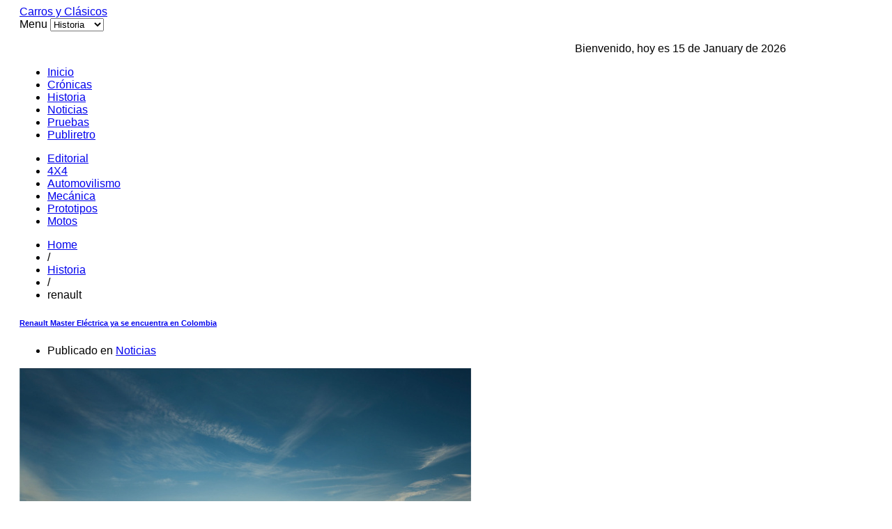

--- FILE ---
content_type: text/html; charset=utf-8
request_url: https://www.carrosyclasicos.com/historia/itemlist/tag/renault?start=44
body_size: 6621
content:

<!DOCTYPE html>

<html lang="es-es" >

<head>

	
	 

    
      <meta name="viewport" content="width=1180">

    
    <base href="https://www.carrosyclasicos.com/historia/itemlist/tag/renault" />
	<meta http-equiv="content-type" content="text/html; charset=utf-8" />
	<meta name="keywords" content="renault" />
	<meta name="rights" content="Todos los Derechos Reservados a carrosyclasicos.com" />
	<meta name="twitter:card" content="summary" />
	<meta name="twitter:title" content="Carros y Clasicos - renault" />
	<meta name="twitter:description" content="You are viewing content tagged with 'renault' - Sitio para los amantes de los Automóviles" />
	<meta name="description" content="You are viewing content tagged with 'renault' - Sitio para los amantes de los Automóviles" />
	<meta name="generator" content="Joomla! - Open Source Content Management" />
	<title>Carros y Clasicos - renault</title>
	<link href="/historia/itemlist/tag/renault?start=44" rel="canonical" />
	<link href="https://www.carrosyclasicos.com/images/favicon.ico" rel="shortcut icon" type="image/vnd.microsoft.icon" />
	<link href="/templates/gk_gamenews/favicon.ico" rel="shortcut icon" type="image/vnd.microsoft.icon" />
	<link href="https://www.carrosyclasicos.com/component/search/?Itemid=413&amp;task=tag&amp;tag=renault&amp;format=opensearch" rel="search" title="Buscar Carros y Clasicos" type="application/opensearchdescription+xml" />
	<link href="https://cdnjs.cloudflare.com/ajax/libs/simple-line-icons/2.4.1/css/simple-line-icons.min.css" rel="stylesheet" type="text/css" />
	<link href="/templates/gk_gamenews/css/k2.css?v=2.16" rel="stylesheet" type="text/css" />
	<link href="https://www.carrosyclasicos.com/templates/gk_gamenews/css/normalize.css" rel="stylesheet" type="text/css" />
	<link href="https://www.carrosyclasicos.com/templates/gk_gamenews/css/layout.css" rel="stylesheet" type="text/css" />
	<link href="https://www.carrosyclasicos.com/templates/gk_gamenews/css/joomla.css" rel="stylesheet" type="text/css" />
	<link href="https://www.carrosyclasicos.com/templates/gk_gamenews/css/system/system.css" rel="stylesheet" type="text/css" />
	<link href="https://www.carrosyclasicos.com/templates/gk_gamenews/css/template.css" rel="stylesheet" type="text/css" />
	<link href="https://www.carrosyclasicos.com/templates/gk_gamenews/css/menu/menu.css" rel="stylesheet" type="text/css" />
	<link href="https://www.carrosyclasicos.com/templates/gk_gamenews/css/gk.stuff.css" rel="stylesheet" type="text/css" />
	<link href="https://www.carrosyclasicos.com/templates/gk_gamenews/css/style1.css" rel="stylesheet" type="text/css" />
	<link href="https://www.carrosyclasicos.com/templates/gk_gamenews/css/typography/typography.style1.css" rel="stylesheet" type="text/css" />
	<link href="https://www.carrosyclasicos.com/templates/gk_gamenews/css/typography/typography.iconset.style1.css" rel="stylesheet" type="text/css" />
	<link href="http://fonts.googleapis.com/css?family=Oswald:400,700" rel="stylesheet" type="text/css" />
	<style type="text/css">
.gkcol { width: 220px; }body,
.gkMenu > ul div.childcontent header small,
.nspHeader,
.nspLinks ul li h4,
#gkBottom2 .header  { font-family: Arial, Helvetica, sans-serif; }
h1, h2, h3, h4, h5, h6,
#gkLogo.text,
#gkMainMenu,
.gkMenu > ul div.childcontent header a,
.box .header,
.readon,
.gkTabsNav { font-family: 'Oswald', Arial, sans-serif; }
.blank { font-family: Arial, Helvetica, sans-serif; }
.blank { font-family: Arial, Helvetica, sans-serif; }
#system-message-container { margin: 0 -20px; }#gkSidebar { width: 36%; }
#gkContent { width: 64%; }
#gkPage, #gkTopBar > div, .gkFooter, #gkBottom2 { max-width: 1100px; }
body { padding: 0 20px; }
	</style>
	<script type="application/json" class="joomla-script-options new">{"csrf.token":"c020f512c29ed0fdced46408082d67f8","system.paths":{"root":"","base":""}}</script>
	<script src="/media/jui/js/jquery.min.js?eae81578a50dd83c7809c65b14f8a726" type="text/javascript"></script>
	<script src="/media/jui/js/jquery-noconflict.js?eae81578a50dd83c7809c65b14f8a726" type="text/javascript"></script>
	<script src="/media/jui/js/jquery-migrate.min.js?eae81578a50dd83c7809c65b14f8a726" type="text/javascript"></script>
	<script src="/media/k2/assets/js/k2.frontend.js?v=2.16&sitepath=/" type="text/javascript"></script>
	<script src="/media/jui/js/bootstrap.min.js?eae81578a50dd83c7809c65b14f8a726" type="text/javascript"></script>
	<script src="/media/system/js/mootools-core.js?eae81578a50dd83c7809c65b14f8a726" type="text/javascript"></script>
	<script src="/media/system/js/core.js?eae81578a50dd83c7809c65b14f8a726" type="text/javascript"></script>
	<script src="/media/system/js/mootools-more.js?eae81578a50dd83c7809c65b14f8a726" type="text/javascript"></script>
	<script src="https://www.carrosyclasicos.com/templates/gk_gamenews/js/gk.scripts.js" type="text/javascript"></script>
	<script src="https://www.carrosyclasicos.com/templates/gk_gamenews/js/gk.menu.js" type="text/javascript"></script>
	<script type="text/javascript">

 $GKMenu = { height:true, width:true, duration: 250 };
$GK_TMPL_URL = "https://www.carrosyclasicos.com/templates/gk_gamenews";

$GK_URL = "https://www.carrosyclasicos.com/";

	</script>
	<meta property="og:title" content="" />
	<meta property="og:type" content="" />
	<meta property="og:image" content="https://www.carrosyclasicos.com/" />
	<meta property="og:site_name" content="" />
	<meta property="og:description" content="" />
	<link rel="apple-touch-icon" href="https://www.carrosyclasicos.com/templates/gk_gamenews/images/touch-device.png">
	<link rel="apple-touch-icon-precomposed" href="https://www.carrosyclasicos.com/templates/gk_gamenews/images/touch-device.png">
	<script async src="https://securepubads.g.doubleclick.net/tag/js/gpt.js"></script>
<script>
  window.googletag = window.googletag || {cmd: []};
  googletag.cmd.push(function() {
    googletag.defineSlot('/1009815/nuevo_area1', [728, 90], 'div-gpt-ad-1725919805768-0').addService(googletag.pubads());
    googletag.pubads().enableSingleRequest();
    googletag.enableServices();
  });
</script>

<script async src="https://securepubads.g.doubleclick.net/tag/js/gpt.js"></script>
<script>
  window.googletag = window.googletag || {cmd: []};
  googletag.cmd.push(function() {
    googletag.defineSlot('/1009815/nuevo_area7a', [300, 250], 'div-gpt-ad-1726011350314-0').addService(googletag.pubads());
    googletag.pubads().enableSingleRequest();
    googletag.enableServices();
  });
</script>

<script async src="https://securepubads.g.doubleclick.net/tag/js/gpt.js"></script>
<script>
  window.googletag = window.googletag || {cmd: []};
  googletag.cmd.push(function() {
    googletag.defineSlot('/1009815/nuevo_area8', [300, 250], 'div-gpt-ad-1726011566312-0').addService(googletag.pubads());
    googletag.pubads().enableSingleRequest();
    googletag.enableServices();
  });
</script>

<script async src="https://securepubads.g.doubleclick.net/tag/js/gpt.js"></script>
<script>
  window.googletag = window.googletag || {cmd: []};
  googletag.cmd.push(function() {
    googletag.defineSlot('/1009815/nuevo_area8B', [300, 250], 'div-gpt-ad-1726011626980-0').addService(googletag.pubads());
    googletag.pubads().enableSingleRequest();
    googletag.enableServices();
  });
</script>
<script async src="https://securepubads.g.doubleclick.net/tag/js/gpt.js"></script>
<script>
  window.googletag = window.googletag || {cmd: []};
  googletag.cmd.push(function() {
    googletag.defineSlot('/1009815/Der5', [300, 250], 'div-gpt-ad-1726177903600-0').addService(googletag.pubads());
    googletag.pubads().enableSingleRequest();
    googletag.enableServices();
  });
</script>
<script async src="https://securepubads.g.doubleclick.net/tag/js/gpt.js"></script>
<script>
  window.googletag = window.googletag || {cmd: []};
  googletag.cmd.push(function() {
    googletag.defineSlot('/1009815/der6', [300, 250], 'div-gpt-ad-1726177987463-0').addService(googletag.pubads());
    googletag.pubads().enableSingleRequest();
    googletag.enableServices();
  });
</script>
<script async src="https://securepubads.g.doubleclick.net/tag/js/gpt.js"></script>
<script>
  window.googletag = window.googletag || {cmd: []};
  googletag.cmd.push(function() {
    googletag.defineSlot('/1009815/nuevo_area7', [300, 250], 'div-gpt-ad-1726178031925-0').addService(googletag.pubads());
    googletag.pubads().enableSingleRequest();
    googletag.enableServices();
  });
</script>


    
<!--[if IE 9]>
<link rel="stylesheet" href="https://www.carrosyclasicos.com/templates/gk_gamenews/css/ie/ie9.css" type="text/css" />
<![endif]-->

<!--[if IE 8]>
<link rel="stylesheet" href="https://www.carrosyclasicos.com/templates/gk_gamenews/css/ie/ie8.css" type="text/css" />
<![endif]-->

<!--[if lte IE 7]>
<link rel="stylesheet" href="https://www.carrosyclasicos.com/templates/gk_gamenews/css/ie/ie7.css" type="text/css" />
<![endif]-->

<!--[if (gte IE 6)&(lte IE 8)]>
<script type="text/javascript" src="https://www.carrosyclasicos.com/templates/gk_gamenews/js/respond.js"></script>
<script type="text/javascript" src="https://www.carrosyclasicos.com/templates/gk_gamenews/js/selectivizr.js"></script>
<script type="text/javascript" src="http://html5shim.googlecode.com/svn/trunk/html5.js"></script>
<![endif]-->
	 
   

</head>

<body data-tablet-width="960" data-mobile-width="580" data-bg="2">	


	
		

	

	<div id="gkPage">	 

	    
	    

	    <section id="gkPageTop">                    	

		    
          <a href="https://www.carrosyclasicos.com/" id="gkLogo" class="cssLogo">Carros y Clásicos</a>
     
		    

		    <div id="gkMobileMenu">

		    	Menu
		    	<select onChange="window.location.href=this.value;" class="chzn-done">

		    	<option  value="https://www.carrosyclasicos.com/">Inicio</option><option  value="/cronicas">Crónicas</option><option selected="selected"  value="/historia">Historia</option><option  value="/noticias">Noticias</option><option  value="/pruebas">Pruebas</option><option  value="/publiretro">Publiretro</option>
		    	</select>

		    </div>

		    

		    
		    <div id="gkTopBanner">

		    	
		    		

<div class="custom"  >

	<p><div align="right"> 
Bienvenido, hoy es 15 de January de 2026
 
</div></p>	
</div>
<div class="bannergroup">


</div>


		    	
		    </div>

		    
		    

		    <div id="gkMainMenu">

		    	<nav id="gkExtraMenu" class="gkMenu">
<ul class="gkmenu level0"><li  class="first"><a href="https://www.carrosyclasicos.com/"  class=" first" id="menu101" >Inicio</a></li><li ><a href="/cronicas"  id="menu410" >Crónicas</a></li><li  class="active"><a href="/historia"  class=" active" id="menu413" >Historia</a></li><li ><a href="/noticias"  id="menu418" >Noticias</a></li><li ><a href="/pruebas"  id="menu419" >Pruebas</a></li><li  class="last"><a href="/publiretro"  class=" last" id="menu420" >Publiretro</a></li></ul>
</nav>   

	    	</div>

	    	

	    	
	    	<nav id="gkTopMenu">

	    		<ul class="nav menu mod-list">
<li class="item-271"><a href="/editorial" >Editorial</a></li><li class="item-272"><a href="/4x4" >4X4</a></li><li class="item-273"><a href="/automovilismo" >Automovilismo</a></li><li class="item-274"><a href="/mecanica" >Mecánica</a></li><li class="item-275"><a href="/prototipos" >Prototipos</a></li><li class="item-276"><a href="/motos" >Motos</a></li></ul>


	    	</nav>

	    	
	    </section>

	

		<div id="gkPageContent">

			
		 

	    	<section id="gkContent">					

				
				

				
				

					

				

				
				<section id="gkBreadcrumb">

					
					
<div class="breadcrumbs">
<ul><li><a href="/" class="pathway">Home</a></li> <li class="pathway separator">/</li> <li><a href="/historia" class="pathway">Historia</a></li> <li class="pathway separator">/</li> <li class="pathway">renault</li></ul></div>

					
					

					
				</section>

				
				

				<section id="gkMainbody">

					
						<section id="k2Container" class="genericView">
						<section class="itemList">
								<article class="itemView">
						<header>
																<h1>
																				<a href="/noticias/item/5049-renault-master-electrica-ya-se-encuentra-en-colombia"> Renault Master Eléctrica ya se encuentra en Colombia </a>
																		</h1>
																								<ul>
																				<li class="itemCategory"> <span>Publicado en</span> <a href="/noticias">Noticias</a> </li>
																				
																		</ul>
														</header>
												<div class="itemImageBlock"> <a class="itemImage" href="/noticias/item/5049-renault-master-electrica-ya-se-encuentra-en-colombia" title="Renault Master Eléctrica ya se encuentra en Colombia"> <img src="/media/k2/items/cache/180b3d5e981dfc1f7c998e9922efafe5_Generic.jpg" alt="Renault Master Eléctrica ya se encuentra en Colombia" style="width:648px; height:auto;" /> </a> </div>
												<div class="itemBody">
																<div class="itemIntroText"> <p>En el marco de los Renault E-Tech 100% electric days, Renault lanzó la nueva Renaut Master E-Tech 100% eléctrica.</p> </div>
																																<a class="itemReadMore button" href="/noticias/item/5049-renault-master-electrica-ya-se-encuentra-en-colombia"> Leer más ... </a>
														</div>
				</article>
								<article class="itemView">
						<header>
																<h1>
																				<a href="/noticias/item/5027-renault-presenta-su-reporte-de-sostenibilidad-2022"> Renault presenta su reporte de sostenibilidad 2022 </a>
																		</h1>
																								<ul>
																				<li class="itemCategory"> <span>Publicado en</span> <a href="/noticias">Noticias</a> </li>
																				
																		</ul>
														</header>
												<div class="itemImageBlock"> <a class="itemImage" href="/noticias/item/5027-renault-presenta-su-reporte-de-sostenibilidad-2022" title="Renault presenta su reporte de sostenibilidad 2022"> <img src="/media/k2/items/cache/e5958f730a07aedbb3720cd26b9d72db_Generic.jpg" alt="Renault presenta su reporte de sostenibilidad 2022" style="width:648px; height:auto;" /> </a> </div>
												<div class="itemBody">
																<div class="itemIntroText"> <p>“Llevamos la movilidad más allá para acercar a las personas”. </p> </div>
																																<a class="itemReadMore button" href="/noticias/item/5027-renault-presenta-su-reporte-de-sostenibilidad-2022"> Leer más ... </a>
														</div>
				</article>
								<article class="itemView">
						<header>
																<h1>
																				<a href="/noticias/item/5019-renault-ofrece-atractivos-planes-de-financiacion-para-compra-de-vehiculos-nuevos"> Renault ofrece atractivos planes de financiación para compra de vehículos nuevos </a>
																		</h1>
																								<ul>
																				<li class="itemCategory"> <span>Publicado en</span> <a href="/noticias">Noticias</a> </li>
																				
																		</ul>
														</header>
												<div class="itemImageBlock"> <a class="itemImage" href="/noticias/item/5019-renault-ofrece-atractivos-planes-de-financiacion-para-compra-de-vehiculos-nuevos" title="Renault ofrece atractivos planes de financiación para compra de vehículos nuevos"> <img src="/media/k2/items/cache/2db5d9d6faf8ee640940b5e176223700_Generic.jpg" alt="Renault ofrece atractivos planes de financiación para compra de vehículos nuevos" style="width:648px; height:auto;" /> </a> </div>
												<div class="itemBody">
																<div class="itemIntroText"> <p>Financiación, plan de ahorro y retoma de usados.</p> </div>
																																<a class="itemReadMore button" href="/noticias/item/5019-renault-ofrece-atractivos-planes-de-financiacion-para-compra-de-vehiculos-nuevos"> Leer más ... </a>
														</div>
				</article>
								<article class="itemView">
						<header>
																<h1>
																				<a href="/noticias/item/5016-renault-casa-britanica"> Renault Casa Británica </a>
																		</h1>
																								<ul>
																				<li class="itemCategory"> <span>Publicado en</span> <a href="/noticias">Noticias</a> </li>
																				
																		</ul>
														</header>
												<div class="itemImageBlock"> <a class="itemImage" href="/noticias/item/5016-renault-casa-britanica" title="Renault Casa Británica"> <img src="/media/k2/items/cache/16107d926b699d46d98f1ff993eedfc5_Generic.jpg" alt="Renault Casa Británica" style="width:648px; height:auto;" /> </a> </div>
												<div class="itemBody">
																<div class="itemIntroText"> <p>Nuevo concesionario en La Ceja Antioquia </p> </div>
																																<a class="itemReadMore button" href="/noticias/item/5016-renault-casa-britanica"> Leer más ... </a>
														</div>
				</article>
						</section>
						<nav class="pagination"><ul><li class="pagination-start"><a title="Inicio" href="/historia/itemlist/tag/renault?start=0" class="pagenav">Inicio</a></li><li class="pagination-prev"><a title="Anterior" href="/historia/itemlist/tag/renault?start=40" class="pagenav">Anterior</a></li><li></li><li></li><li></li><li><span>&hellip;</span></li><li class="pagination-next"><a title="Siguiente" href="/historia/itemlist/tag/renault?start=48" class="pagenav">Siguiente</a></li><li class="pagination-end"><a title="Final" href="/historia/itemlist/tag/renault?start=364" class="pagenav">Final</a></li><li class="counter">Página 12 de 92</li></ul></nav>				</section>

<!-- JoomlaWorks "K2" (v2.16) | Learn more about K2 at https://getk2.org -->

					
				</section>

				

				
	    	</section>

	    	

	    	
	    	<aside id="gkSidebar">

	    		<div class="box  nomargin"><div><div class="content"><div class="bannergroup">

	<div class="banneritem">
																																																																			<a
							href="/component/banners/click/5" target="_blank" rel="noopener noreferrer"
							title="deepal">
							<img
								src="https://www.carrosyclasicos.com/images/publicidad/MATERIAL_CARROS_Y_CLASICOS_300x250.jpg"
								alt="deepal"
																							/>
						</a>
																<div class="clr"></div>
	</div>
	<div class="banneritem">
																																																																			<a
							href="/component/banners/click/6" target="_blank" rel="noopener noreferrer"
							title="deepal">
							<img
								src="https://www.carrosyclasicos.com/images/publicidad/MATERIAL_CARROS_Y_CLASICOS_300x250.jpg"
								alt="deepal"
																							/>
						</a>
																<div class="clr"></div>
	</div>

</div>
</div></div></div><div class="box "><div><div class="content">

<div class="custom"  >

	<p><!-- /1009815/Der5 --> 
<div id='div-gpt-ad-1726177903600-0' style='min-width: 300px; min-height: 250px;'> 
    <script> 
    googletag.cmd.push(function() { googletag.display('div-gpt-ad-1726177903600-0'); }); 
    </script> 
</div> 
<!-- /1009815/der6 --> 
<div id='div-gpt-ad-1726177987463-0' style='min-width: 300px; min-height: 250px;'> 
    <script> 
    googletag.cmd.push(function() { googletag.display('div-gpt-ad-1726177987463-0'); }); 
    </script> 
</div> 
<!-- /1009815/nuevo_area7 --> 
<div id='div-gpt-ad-1726178031925-0' style='min-width: 300px; min-height: 250px;'> 
    <script> 
    googletag.cmd.push(function() { googletag.display('div-gpt-ad-1726178031925-0'); }); 
    </script> 
</div></p>	
</div>
</div></div></div><div class="box tepuedeinteresar"><div><h3 class="header"><span id="module155">Te puede interesar</span></h3><div class="content">
<div id="k2ModuleBox155" class="k2ItemsBlock tepuedeinteresar">
						<ul>
								<li class="even"> 
						
						<!-- Plugins: BeforeDisplay --> 
						 
						
						<!-- K2 Plugins: K2BeforeDisplay --> 
																								<a class="moduleItemTitle" href="/noticias/item/5610-nuevo-600-hibrido-le-da-la-bienvenida-al-2026-con-un-precio-irresistible">Nuevo 600 Híbrido le da la bienvenida al 2026 con un precio irresistible</a>
												
						<!-- Plugins: AfterDisplayTitle --> 
						 
						
						<!-- K2 Plugins: K2AfterDisplayTitle --> 
						 
						
						<!-- Plugins: BeforeDisplayContent --> 
						 
						
						<!-- K2 Plugins: K2BeforeDisplayContent --> 
																		<div class="moduleItemIntrotext">
																<a class="moduleItemImage" href="/noticias/item/5610-nuevo-600-hibrido-le-da-la-bienvenida-al-2026-con-un-precio-irresistible" title="Leer más &quot;Nuevo 600 Híbrido le da la bienvenida al 2026 con un precio irresistible&quot;"> <img src="/media/k2/items/cache/e6b517ae1bbea4c04b716ee1885e6b9a_XS.jpg" alt="Nuevo 600 Híbrido le da la bienvenida al 2026 con un precio irresistible"/> </a>
																								¡Año nuevo, Fiat nuevo!														</div>
																		<div class="clr"></div>
												<div class="clr"></div>
						
						<!-- Plugins: AfterDisplayContent --> 
						 
						
						<!-- K2 Plugins: K2AfterDisplayContent --> 
																																																<a class="moduleItemReadMore" href="/noticias/item/5610-nuevo-600-hibrido-le-da-la-bienvenida-al-2026-con-un-precio-irresistible"> Leer más... </a>
																		
						<!-- Plugins: AfterDisplay --> 
						 
						
						<!-- K2 Plugins: K2AfterDisplay --> 
												<div class="clr"></div>
				</li>
								<li class="odd"> 
						
						<!-- Plugins: BeforeDisplay --> 
						 
						
						<!-- K2 Plugins: K2BeforeDisplay --> 
																								<a class="moduleItemTitle" href="/noticias/item/5609-no-es-un-trineo-es-la-fiat-fiorino">¡No es un trineo! ¡Es la Fiat Fiorino!</a>
												
						<!-- Plugins: AfterDisplayTitle --> 
						 
						
						<!-- K2 Plugins: K2AfterDisplayTitle --> 
						 
						
						<!-- Plugins: BeforeDisplayContent --> 
						 
						
						<!-- K2 Plugins: K2BeforeDisplayContent --> 
																		<div class="moduleItemIntrotext">
																<a class="moduleItemImage" href="/noticias/item/5609-no-es-un-trineo-es-la-fiat-fiorino" title="Leer más &quot;¡No es un trineo! ¡Es la Fiat Fiorino!&quot;"> <img src="/media/k2/items/cache/77b22d7150c2b991a4134cc02d2ad789_XS.jpg" alt="¡No es un trineo! ¡Es la Fiat Fiorino!"/> </a>
																								Esta Navidad los regalos se entregan sobre ruedas.														</div>
																		<div class="clr"></div>
												<div class="clr"></div>
						
						<!-- Plugins: AfterDisplayContent --> 
						 
						
						<!-- K2 Plugins: K2AfterDisplayContent --> 
																																																<a class="moduleItemReadMore" href="/noticias/item/5609-no-es-un-trineo-es-la-fiat-fiorino"> Leer más... </a>
																		
						<!-- Plugins: AfterDisplay --> 
						 
						
						<!-- K2 Plugins: K2AfterDisplay --> 
												<div class="clr"></div>
				</li>
								<li class="even"> 
						
						<!-- Plugins: BeforeDisplay --> 
						 
						
						<!-- K2 Plugins: K2BeforeDisplay --> 
																								<a class="moduleItemTitle" href="/publiretro/item/5608-publicidad-antigua-de-fiat-septima-parte">Publicidad Antigua de Fiat (Séptima Parte)</a>
												
						<!-- Plugins: AfterDisplayTitle --> 
						 
						
						<!-- K2 Plugins: K2AfterDisplayTitle --> 
						 
						
						<!-- Plugins: BeforeDisplayContent --> 
						 
						
						<!-- K2 Plugins: K2BeforeDisplayContent --> 
																		<div class="moduleItemIntrotext">
																<a class="moduleItemImage" href="/publiretro/item/5608-publicidad-antigua-de-fiat-septima-parte" title="Leer más &quot;Publicidad Antigua de Fiat (Séptima Parte)&quot;"> <img src="/media/k2/items/cache/9ac4cf44d16c4af6d873c5bba4a6696b_XS.jpg" alt="Publicidad Antigua de Fiat (Séptima Parte)"/> </a>
																								En esta entrega traemos piezas italianas, españolas, francesas,alemanas y turcas.														</div>
																		<div class="clr"></div>
												<div class="clr"></div>
						
						<!-- Plugins: AfterDisplayContent --> 
						 
						
						<!-- K2 Plugins: K2AfterDisplayContent --> 
																																																<a class="moduleItemReadMore" href="/publiretro/item/5608-publicidad-antigua-de-fiat-septima-parte"> Leer más... </a>
																		
						<!-- Plugins: AfterDisplay --> 
						 
						
						<!-- K2 Plugins: K2AfterDisplay --> 
												<div class="clr"></div>
				</li>
								<li class="odd"> 
						
						<!-- Plugins: BeforeDisplay --> 
						 
						
						<!-- K2 Plugins: K2BeforeDisplay --> 
																								<a class="moduleItemTitle" href="/mecanica/item/5607-usar-el-lubricante-correcto">Usar el lubricante correcto</a>
												
						<!-- Plugins: AfterDisplayTitle --> 
						 
						
						<!-- K2 Plugins: K2AfterDisplayTitle --> 
						 
						
						<!-- Plugins: BeforeDisplayContent --> 
						 
						
						<!-- K2 Plugins: K2BeforeDisplayContent --> 
																		<div class="moduleItemIntrotext">
																<a class="moduleItemImage" href="/mecanica/item/5607-usar-el-lubricante-correcto" title="Leer más &quot;Usar el lubricante correcto&quot;"> <img src="/media/k2/items/cache/c8ed3ad4441892a8a51973045a5a6b79_XS.jpg" alt="Usar el lubricante correcto"/> </a>
																								Es la mejor inversión para cuidar tu motor.														</div>
																		<div class="clr"></div>
												<div class="clr"></div>
						
						<!-- Plugins: AfterDisplayContent --> 
						 
						
						<!-- K2 Plugins: K2AfterDisplayContent --> 
																																																<a class="moduleItemReadMore" href="/mecanica/item/5607-usar-el-lubricante-correcto"> Leer más... </a>
																		
						<!-- Plugins: AfterDisplay --> 
						 
						
						<!-- K2 Plugins: K2AfterDisplay --> 
												<div class="clr"></div>
				</li>
								<li class="even"> 
						
						<!-- Plugins: BeforeDisplay --> 
						 
						
						<!-- K2 Plugins: K2BeforeDisplay --> 
																								<a class="moduleItemTitle" href="/noticias/item/5606-con-el-nuevo-fiat-600">Con el Nuevo Fiat 600</a>
												
						<!-- Plugins: AfterDisplayTitle --> 
						 
						
						<!-- K2 Plugins: K2AfterDisplayTitle --> 
						 
						
						<!-- Plugins: BeforeDisplayContent --> 
						 
						
						<!-- K2 Plugins: K2BeforeDisplayContent --> 
																		<div class="moduleItemIntrotext">
																<a class="moduleItemImage" href="/noticias/item/5606-con-el-nuevo-fiat-600" title="Leer más &quot;Con el Nuevo Fiat 600&quot;"> <img src="/media/k2/items/cache/faa000add7714a2605b386d1d560cef3_XS.jpg" alt="Con el Nuevo Fiat 600"/> </a>
																								¡Colombia vive con éxito la emoción híbrida!														</div>
																		<div class="clr"></div>
												<div class="clr"></div>
						
						<!-- Plugins: AfterDisplayContent --> 
						 
						
						<!-- K2 Plugins: K2AfterDisplayContent --> 
																																																<a class="moduleItemReadMore" href="/noticias/item/5606-con-el-nuevo-fiat-600"> Leer más... </a>
																		
						<!-- Plugins: AfterDisplay --> 
						 
						
						<!-- K2 Plugins: K2AfterDisplay --> 
												<div class="clr"></div>
				</li>
								<li class="odd"> 
						
						<!-- Plugins: BeforeDisplay --> 
						 
						
						<!-- K2 Plugins: K2BeforeDisplay --> 
																								<a class="moduleItemTitle" href="/noticias/item/5605-fiat-jeep-y-ram-encienden-la-magia-de-la-navidad">¡Fiat, Jeep® y Ram encienden la magia de la navidad!</a>
												
						<!-- Plugins: AfterDisplayTitle --> 
						 
						
						<!-- K2 Plugins: K2AfterDisplayTitle --> 
						 
						
						<!-- Plugins: BeforeDisplayContent --> 
						 
						
						<!-- K2 Plugins: K2BeforeDisplayContent --> 
																		<div class="moduleItemIntrotext">
																<a class="moduleItemImage" href="/noticias/item/5605-fiat-jeep-y-ram-encienden-la-magia-de-la-navidad" title="Leer más &quot;¡Fiat, Jeep® y Ram encienden la magia de la navidad!&quot;"> <img src="/media/k2/items/cache/f9e310fcaf952f1bf42d7beb7f326e61_XS.jpg" alt="¡Fiat, Jeep® y Ram encienden la magia de la navidad!"/> </a>
																								Brindando alegría, aventura y capacidad.														</div>
																		<div class="clr"></div>
												<div class="clr"></div>
						
						<!-- Plugins: AfterDisplayContent --> 
						 
						
						<!-- K2 Plugins: K2AfterDisplayContent --> 
																																																<a class="moduleItemReadMore" href="/noticias/item/5605-fiat-jeep-y-ram-encienden-la-magia-de-la-navidad"> Leer más... </a>
																		
						<!-- Plugins: AfterDisplay --> 
						 
						
						<!-- K2 Plugins: K2AfterDisplay --> 
												<div class="clr"></div>
				</li>
								<li class="even"> 
						
						<!-- Plugins: BeforeDisplay --> 
						 
						
						<!-- K2 Plugins: K2BeforeDisplay --> 
																								<a class="moduleItemTitle" href="/historia/item/5604-el-renault-18-en-norteamerica-una-aventura-fugaz">El Renault 18 en Norteamérica una aventura fugaz</a>
												
						<!-- Plugins: AfterDisplayTitle --> 
						 
						
						<!-- K2 Plugins: K2AfterDisplayTitle --> 
						 
						
						<!-- Plugins: BeforeDisplayContent --> 
						 
						
						<!-- K2 Plugins: K2BeforeDisplayContent --> 
																		<div class="moduleItemIntrotext">
																<a class="moduleItemImage" href="/historia/item/5604-el-renault-18-en-norteamerica-una-aventura-fugaz" title="Leer más &quot;El Renault 18 en Norteamérica una aventura fugaz&quot;"> <img src="/media/k2/items/cache/b1b8d69192895ff26bfb90b0828f5700_XS.jpg" alt="El Renault 18 en Norteamérica una aventura fugaz"/> </a>
																								Un experimento infortunadamente breve.														</div>
																		<div class="clr"></div>
												<div class="clr"></div>
						
						<!-- Plugins: AfterDisplayContent --> 
						 
						
						<!-- K2 Plugins: K2AfterDisplayContent --> 
																																																<a class="moduleItemReadMore" href="/historia/item/5604-el-renault-18-en-norteamerica-una-aventura-fugaz"> Leer más... </a>
																		
						<!-- Plugins: AfterDisplay --> 
						 
						
						<!-- K2 Plugins: K2AfterDisplay --> 
												<div class="clr"></div>
				</li>
								<li class="odd"> 
						
						<!-- Plugins: BeforeDisplay --> 
						 
						
						<!-- K2 Plugins: K2BeforeDisplay --> 
																								<a class="moduleItemTitle" href="/noticias/item/5603-la-fundacion-mazda-esta-de-regreso">La Fundación Mazda está de regreso</a>
												
						<!-- Plugins: AfterDisplayTitle --> 
						 
						
						<!-- K2 Plugins: K2AfterDisplayTitle --> 
						 
						
						<!-- Plugins: BeforeDisplayContent --> 
						 
						
						<!-- K2 Plugins: K2BeforeDisplayContent --> 
																		<div class="moduleItemIntrotext">
																<a class="moduleItemImage" href="/noticias/item/5603-la-fundacion-mazda-esta-de-regreso" title="Leer más &quot;La Fundación Mazda está de regreso&quot;"> <img src="/media/k2/items/cache/6e0276851e78f5b89c8a52e43d37e026_XS.jpg" alt="La Fundación Mazda está de regreso"/> </a>
																								Y promueve el impulso de una nueva generación con becas en ingenierías y matemáticas.														</div>
																		<div class="clr"></div>
												<div class="clr"></div>
						
						<!-- Plugins: AfterDisplayContent --> 
						 
						
						<!-- K2 Plugins: K2AfterDisplayContent --> 
																																																<a class="moduleItemReadMore" href="/noticias/item/5603-la-fundacion-mazda-esta-de-regreso"> Leer más... </a>
																		
						<!-- Plugins: AfterDisplay --> 
						 
						
						<!-- K2 Plugins: K2AfterDisplay --> 
												<div class="clr"></div>
				</li>
								<li class="even"> 
						
						<!-- Plugins: BeforeDisplay --> 
						 
						
						<!-- K2 Plugins: K2BeforeDisplay --> 
																								<a class="moduleItemTitle" href="/noticias/item/5602-al-volante-del-nuevo-jeep-avenger-paola-rey-y-maleja-restrepo">Al volante del Nuevo Jeep® Avenger! Paola Rey y Maleja Restrepo</a>
												
						<!-- Plugins: AfterDisplayTitle --> 
						 
						
						<!-- K2 Plugins: K2AfterDisplayTitle --> 
						 
						
						<!-- Plugins: BeforeDisplayContent --> 
						 
						
						<!-- K2 Plugins: K2BeforeDisplayContent --> 
																		<div class="moduleItemIntrotext">
																<a class="moduleItemImage" href="/noticias/item/5602-al-volante-del-nuevo-jeep-avenger-paola-rey-y-maleja-restrepo" title="Leer más &quot;Al volante del Nuevo Jeep® Avenger! Paola Rey y Maleja Restrepo&quot;"> <img src="/media/k2/items/cache/05e7dabe5a498a543f24bf2b9e9eefee_XS.jpg" alt="Al volante del Nuevo Jeep® Avenger! Paola Rey y Maleja Restrepo"/> </a>
																								Van por más aventuras extremas.														</div>
																		<div class="clr"></div>
												<div class="clr"></div>
						
						<!-- Plugins: AfterDisplayContent --> 
						 
						
						<!-- K2 Plugins: K2AfterDisplayContent --> 
																																																<a class="moduleItemReadMore" href="/noticias/item/5602-al-volante-del-nuevo-jeep-avenger-paola-rey-y-maleja-restrepo"> Leer más... </a>
																		
						<!-- Plugins: AfterDisplay --> 
						 
						
						<!-- K2 Plugins: K2AfterDisplay --> 
												<div class="clr"></div>
				</li>
								<li class="odd lastItem"> 
						
						<!-- Plugins: BeforeDisplay --> 
						 
						
						<!-- K2 Plugins: K2BeforeDisplay --> 
																								<a class="moduleItemTitle" href="/noticias/item/5601-nissan-presenta-la-revelacion-global-de-nissan-kait-en-brasil">Nissan presenta la revelación global del Kait en Brasil</a>
												
						<!-- Plugins: AfterDisplayTitle --> 
						 
						
						<!-- K2 Plugins: K2AfterDisplayTitle --> 
						 
						
						<!-- Plugins: BeforeDisplayContent --> 
						 
						
						<!-- K2 Plugins: K2BeforeDisplayContent --> 
																		<div class="moduleItemIntrotext">
																<a class="moduleItemImage" href="/noticias/item/5601-nissan-presenta-la-revelacion-global-de-nissan-kait-en-brasil" title="Leer más &quot;Nissan presenta la revelación global del Kait en Brasil&quot;"> <img src="/media/k2/items/cache/68e718b69d1550387168c2653d8cb65f_XS.jpg" alt="Nissan presenta la revelación global del Kait en Brasil"/> </a>
																								Diseño, amplitud y seguridad.														</div>
																		<div class="clr"></div>
												<div class="clr"></div>
						
						<!-- Plugins: AfterDisplayContent --> 
						 
						
						<!-- K2 Plugins: K2AfterDisplayContent --> 
																																																<a class="moduleItemReadMore" href="/noticias/item/5601-nissan-presenta-la-revelacion-global-de-nissan-kait-en-brasil"> Leer más... </a>
																		
						<!-- Plugins: AfterDisplay --> 
						 
						
						<!-- K2 Plugins: K2AfterDisplay --> 
												<div class="clr"></div>
				</li>
								<li class="clearList"></li>
		</ul>
						</div>
</div></div></div>

	    	</aside>

	    	
		</div>

		    

		
    </div> 

    

    
    

    
<footer class="gkFooter">
		
		
		
		<p class="gkCopyrights">Powered by: <a href="http://www.arevaloysanabria.com.co" target="_blank">A&S Ingeniería S.A.S.</a>, Carros y Clásicos. All rights reserved.</p>
	</footer>
    

    
    <div id="gkTopBar">

    	<div>

    		
    		<div class="social-icons">

    			

<div class="custom"  >

	<p><a class="gkFb" href="https://www.facebook.com/robertoalfredo.nigrinisvelendia">Facebook</a> <a class="gkTwitter" href="http://www.twitter.com/@carrosyclasicos">Twitter</a> <a class="gkRss" href="#">RSS</a></p>	
</div>


    		</div>

    		
    		

    		
    		<nav>

    			<form action="/historia" method="post">
	<div class="search buscar">
		<input name="searchword" id="mod-search-searchword" maxlength="200"  class="inputbox buscar" type="text" size="20" value="Buscar"  onblur="if (this.value=='') this.value='Buscar';" onfocus="if (this.value=='Buscar') this.value='';" /><input type="submit" value="Buscar" class="button buscar" onclick="this.form.searchword.focus();"/>	<input type="hidden" name="task" value="search" />
	<input type="hidden" name="option" value="com_search" />
	<input type="hidden" name="Itemid" value="9999" />
	</div>
</form>


    		</nav>

    		
    		

    		
    	</div>

    </div>

    
    	

   	

<!-- +1 button -->

<!-- twitter -->


<!-- Pinterest script --> 

	

</body>

</html>

--- FILE ---
content_type: text/html; charset=utf-8
request_url: https://www.google.com/recaptcha/api2/aframe
body_size: 270
content:
<!DOCTYPE HTML><html><head><meta http-equiv="content-type" content="text/html; charset=UTF-8"></head><body><script nonce="vXQGIGjZ7-ffkKGoCOJY6Q">/** Anti-fraud and anti-abuse applications only. See google.com/recaptcha */ try{var clients={'sodar':'https://pagead2.googlesyndication.com/pagead/sodar?'};window.addEventListener("message",function(a){try{if(a.source===window.parent){var b=JSON.parse(a.data);var c=clients[b['id']];if(c){var d=document.createElement('img');d.src=c+b['params']+'&rc='+(localStorage.getItem("rc::a")?sessionStorage.getItem("rc::b"):"");window.document.body.appendChild(d);sessionStorage.setItem("rc::e",parseInt(sessionStorage.getItem("rc::e")||0)+1);localStorage.setItem("rc::h",'1768497476971');}}}catch(b){}});window.parent.postMessage("_grecaptcha_ready", "*");}catch(b){}</script></body></html>